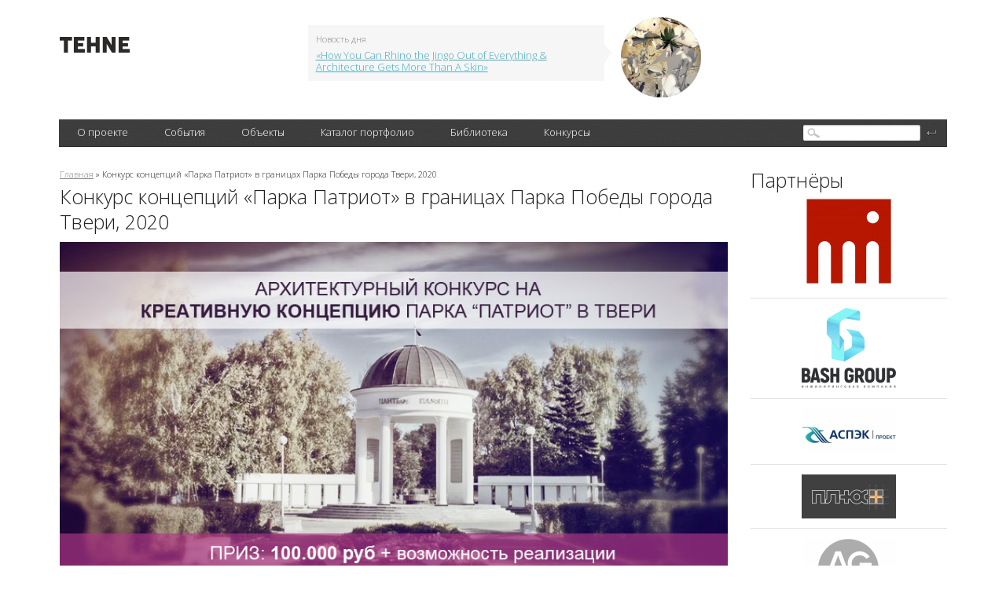

--- FILE ---
content_type: text/html; charset=utf-8
request_url: http://tehne.com/grant/konkurs-koncepciy-parka-patriot-v-granicah-parka-pobedy-goroda-tveri-2020
body_size: 9396
content:
<!DOCTYPE html PUBLIC "-//W3C//DTD XHTML 1.0 Transitional//EN" "https://www.w3.org/TR/xhtml1/DTD/xhtml1-transitional.dtd">
<html xmlns="https://www.w3.org/1999/xhtml">
<head>
  <base href="https://tehne.com" />
<meta http-equiv="Content-Type" content="text/html; charset=utf-8" />
<link rel="shortcut icon" href="https://tehne.com/sites/all/themes/tehne/favicon.ico" type="image/vnd.microsoft.icon" />
<meta name="description" content="Участникам конкурса предлагается представить креативную концепцию парка «Патриот» в границах Парка Победы города Твери, предполагающую комплексное развитие территории с обустройством мемориально-патриотических объектов. Тип конкурса: открытый одноэтапный архитектурный конкурс. Приглашаются к участию: физические лица — представители архитектурных бюро, проектных организаций или" />
<meta property="og:title" content="Конкурс концепций «Парка Патриот» в границах Парка Победы города Твери, 2020" />
<meta property="og:description" content="Участникам конкурса предлагается представить креативную концепцию парка «Патриот» в границах Парка Победы города Твери, предполагающую комплексное развитие территории с обустройством мемориально-патриотических объектов. Тип конкурса: открытый одноэтапный архитектурный конкурс. Приглашаются к участию: физические лица — представители архитектурных бюро, проектных организаций или физические лица, обладающие профильным архитектурным образованием. Регистрационный взнос: отсутствует. Окончание регистрации и крайний срок подачи проектов: 17 февраля 2020 года. Общий призовой фонд: 100 000 ₽. Организатор: Тверское отделение Союза архитекторов России. Заказчик: ОАО «Тверская швейная фабрика»." />
  <title>Конкурс концепций «Парка Патриот» в границах Парка Победы города Твери, 2020 | портал о дизайне и архитектуре</title>
  <meta name="viewport" content="width=device-width, initial-scale=1" />
  <link type="text/css" rel="stylesheet" href="https://tehne.com/assets/css/css_xE-rWrJf-fncB6ztZfd2huxqgxu4WO-qwma6Xer30m4.css" media="all" />
<link type="text/css" rel="stylesheet" href="https://tehne.com/assets/css/css_TH3-bzXxn6PJQkEkAEcY-AxXDCuaDxCS7COeQF6SNak.css" media="all" />
<link type="text/css" rel="stylesheet" href="https://tehne.com/assets/css/css_dWBHPbSQWh-19e3Bc29cTHIsefj--RoEVftmVdOAMn4.css" media="all" />
<link type="text/css" rel="stylesheet" href="https://tehne.com/assets/css/css_9hpLlcuFM6wi631apAIMDzS884AAabYqj_uux4543Jk.css" media="all" />
<link type="text/css" rel="stylesheet" href="https://tehne.com/assets/css/css_ZrfmCI333uopbh-QcKqTTHOZjFGh4oewf6Q2NTNYDBw.css" media="all" />
  <!-- new theme -->
  <link href='https://fonts.googleapis.com/css?family=Open+Sans:300&subset=latin,cyrillic-ext' rel='stylesheet' type='text/css' />  
  <script type="text/javascript" src="https://vk.com/js/api/share.js?11" charset="windows-1251"></script>  

</head>
<body class="html not-front not-logged-in page-node page-node- page-node-7436 node-type-grant one-sidebar sidebar-second">
    <div id="scroll-top" onclick="Scroll.to(window,{'y':0},1000);">наверх</div>
<div id="blackout">&nbsp;</div>
<!-- main-cont -->
<div class="main-cont">
  <!-- // Header // -->
  <div class="Header">
    <div class="HeaderBanner">
                </div>
    <table class="HeaderFirstLine">
      <tr>
        <td class="HeaderLeftColl">
          
          <div class="HeaderLogo">
                          <a href="/" title="Главная">
                <img width="89" height="20" alt="Главная" src="/sites/all/themes/tehne/img/logo.png" />
              </a>
             
          </div>
        </td>
        <td class="HeaderCenterColl">
          <div class="HeaderNews">
                <div id="block-views-hot-news-block" class="block block-views">

  
  
  
  <div class="content">
      <div class="view view-hot-news view-id-hot_news view-display-id-block view-dom-id-bdf60e7ada453dac9be4fead1741ae0e">
        
  
  
      <div class="view-content">
        <div class="views-row views-row-1 views-row-odd views-row-first views-row-last">
    <div id="node-593" class="node node-top-news node-teaser clearfix" about="/node/593" typeof="sioc:Item foaf:Document">  <div class="content clearfix">    <div class="HeaderNewsContent">      <span class="NewsCorner"></span>      <span class="NewsBlockTitle">Новость дня</span>      <a target="_blank" href="https://tehne.com/event/koncepty/how-you-can-rhino-jingo-out-everything-architecture-gets-more-skin">«How You Can Rhino the Jingo Out of Everything &amp; Architecture Gets More Than A Skin»</a>    </div>    <div class="HeaderNewsImage">      <a target="_blank" href="https://tehne.com/event/koncepty/how-you-can-rhino-jingo-out-everything-architecture-gets-more-skin"><div class="field field-name-field-image field-type-image field-label-hidden"><div class="field-items"><div class="field-item even"><img typeof="foaf:Image" src="https://tehne.com/assets/styles/hot_news/public/i/top_news/300-how-you-can-rhino-the-jingo-out-of-everything-n-architecture-gets-more-than-a-skin-004.jpg?itok=CBQwWPqO" width="102" height="102" alt="" /></div></div></div></a>    </div>  </div></div>  </div>
    </div>
  
  
  
  
  
  
</div>  </div>
</div>
            <br clear="all" />
          </div>
        </td>
        <td class="HeaderRightColl">
          <div class="HeaderSocialBookmarks">
            <a href="https://vk.com/public51692785" class="Vk"></a>
            <br clear="all" />
          </div>
        </td>
      </tr>
    </table>
          <div class="HeaderBlackLine">
              <div class="MainMenu">
                <table>
                  <tr>
                        <td><div><a href="javascript: void(0);" title="">О проекте</a>
<ul class='Lvl2'><li><a href="/about">О портале</a></li>
<li><a href="/contacts">Контакты</a></li>
<li><a href="/advertising">Информационные услуги</a></li>
<li><a href="/tehne">Техне</a></li>
<li><a href="http://tehne.com/terms-of-use" title="">Условия пользования</a></li>
<li><a href="http://tehne.com/privacy" title="">Политика конфиденциальности</a></li>
</ul></div></td>
<td><div><a href="/event" title="">События</a>
<ul class='Lvl2'><li><a href="/event/koncepty" title="">Концепты</a></li>
<li><a href="/event/novosti" title="">Новости</a></li>
<li><a href="/event/master-klassy" title="">Мастер классы</a></li>
<li><a href="/event/arhivsyachina" title="">Архивсячина</a></li>
<li><a href="/event/nashi-proekty" title="">Наши проекты</a></li>
</ul></div></td>
<td><div><a href="/object" title="">Объекты</a>
<ul class='Lvl2'><li><a href="/object/culture">Объекты культурного наследия</a></li>
</ul></div></td>
<td><div><a href="/person" title="">Каталог портфолио</a>
<ul class='Lvl2'><li><a href="/person/arhitektory" title="">Архитекторы</a></li>
<li><a href="/person/dizaynery" title="">Дизайнеры</a></li>
<li><a href="/person/hudozhniki" title="">Художники</a></li>
<li><a href="/person/hudozhestvennoe-foto" title="">Художественное фото</a></li>
<li><a href="/person/skulptory" title="">Скульпторы</a></li>
<li><a href="/person/proizvoditeli-postavshchiki" title="">Производители, поставщики</a></li>
<li><a href="/person/tvorcheskie-masterskie" title="">Творческие мастерские</a></li>
<li><a href="/person/uchebnye-zavedeniya" title="">Учебные заведения</a></li>
</ul></div></td>
<td><div><a href="/library">Библиотека</a></div></td>
<td><div><a href="/grant" title="">Конкурсы</a></div></td>
                  </tr>  
                </table>  

          </div>
          <div class="SearchBlock">
                <div id="block-search-form" class="block block-search">

  
  
  
  <div class="content">
      <form action="/grant/konkurs-koncepciy-parka-patriot-v-granicah-parka-pobedy-goroda-tveri-2020" method="post" id="search-block-form" accept-charset="UTF-8"><div><div class="container-inline">
<div class="SearchFieldBg"><div class="form-item form-type-textfield form-item-search-block-form">
  <label class="element-invisible" for="edit-search-block-form--2">Поиск </label>
 <input title="Введите ключевые слова для поиска." type="text" id="edit-search-block-form--2" name="search_block_form" value="" size="15" maxlength="128" class="form-text" />
</div>
</div><div class="form-actions form-wrapper" id="edit-actions--2"><input type="submit" id="edit-submit--2" name="op" value="" class="form-submit" /></div><input type="hidden" name="form_build_id" value="form-IvkNFBwyit8r_aB-ZboF6ifjJ7dyqiSwh9d0-HZpuVI" />
<input type="hidden" name="form_id" value="search_block_form" />
</div>
</div></form>  </div>
</div>
          </div>
          <br clear="all" />
      </div>
  </div>
  <!-- // Header // -->
  
  <div class="Content">
      <table class="TwoColls">
          <tr>
              <td class="LeftColl">
                                                  <div id="breadcrumb"><div class="breadcrumb"><a href="/">Главная</a> » Конкурс концепций «Парка Патриот» в границах Парка Победы города Твери, 2020</div></div>
                              
                                  <h1>Конкурс концепций «Парка Патриот» в границах Парка Победы города Твери, 2020</h1>
                                
                                
                                  <div class="tabs"></div>
                  
                
                    <div id="block-system-main" class="block block-system">

  
  
  
  <div class="content">
      
<div id="node-7436" class="node node-grant clearfix" about="/grant/konkurs-koncepciy-parka-patriot-v-granicah-parka-pobedy-goroda-tveri-2020" typeof="sioc:Item foaf:Document">
        <span property="dc:title" content="Конкурс концепций «Парка Патриот» в границах Парка Победы города Твери, 2020" class="rdf-meta element-hidden"></span><span property="sioc:num_replies" content="4" datatype="xsd:integer" class="rdf-meta element-hidden"></span>
  
  <div class="content clearfix">
    <div class="field field-name-body field-type-text-with-summary field-label-hidden"><div class="field-items"><div class="field-item even" property="content:encoded"><div>
	<img alt="открытый творческий конкурс на разработку креативной концепции создания «Парка Патриот» в границах Парка Победы города Твери" src="/assets/i/upload/grant/competition-park-patriot-tver-banner.jpg" style="width: 850px; height: 442px;" /></div>
<div>
	 </div>
<div>
	 </div>
<div>
	Участникам конкурса предлагается представить креативную концепцию парка «Патриот» в границах Парка Победы города Твери, предполагающую комплексное развитие территории с обустройством мемориально-патриотических объектов.</div>
<div>
	 </div>
<ul><li>
		<strong>Тип конкурса:</strong> открытый одноэтапный архитектурный конкурс.</li>
<li>
		<strong>Приглашаются к участию:</strong> физические лица — представители архитектурных бюро, проектных организаций или физические лица, обладающие профильным архитектурным образованием.</li>
<li>
		<strong>Регистрационный взнос:</strong> отсутствует.</li>
<li>
		<strong>Окончание регистрации и крайний срок подачи проектов:</strong> 17 февраля 2020 года.</li>
<li>
		<strong>Дата объявления результатов:</strong> после 17 февраля 2020 года.</li>
<li>
		<strong>Общий призовой фонд:</strong> 100 000 ₽.</li>
<li>
		<strong>Организатор:</strong> Тверское отделение Союза архитекторов России.</li>
<li>
		<strong>Заказчик:</strong> ОАО «Тверская швейная фабрика».</li>
<li>
		<strong>Полное название конкурса:</strong> открытый творческий конкурс на разработку креативной концепции создания «Парка Патриот» в границах Парка Победы города Твери.</li>
<li>
		<strong>Официальный сайт конкурса:</strong> <a href="http://parkpatriot69.tilda.ws/">parkpatriot69.tilda.ws</a>.</li>
<li>
		<strong>Контакты:</strong> 8 (800) 201-69-54; <a href="mailto:parkpatriot69@yandex.ru">parkpatriot69@yandex.ru</a>.</li>
</ul><div>
	 </div>
<div>
	<em>«Я Дмитрий Гуменюк, исполнительный директор Тверской швейной фабрики. Много лет я живу в Твери и хочу, чтобы наш город становился той средой, в которой приятно не только работать, но и отдыхать. Отдыхать комфортно, безопасно и со смыслом. Это невозможно без развития парковых зон, без изменения их облика и функциональной нагрузки. Поэтому при поддержке Тверского отделения Союза архитекторов России мы объявляем открытый творческий конкурс на разработку креативной концепции "Парка Патриот" в границах парка Победы города Твери. Мы ждем проекты, которые смогут вдохнуть новую жизнь в один из лучших, на мой взгляд, городских парков; которые смогут изменить его, при этом, не уничтожив то хорошее, за что горожане любят этот парк. К участию в конкурсе приглашаются профессионалы. Победителя ждет денежная премия 100 000 рублей и возможность непосредственно повлиять на улучшение качества жизни в нашем городе».</em></div>
<div>
	 </div>
<div>
	 </div>
<h2>
	Задачи конкурса</h2>
<ul><li>
		разработка креативной концепции парка «Патриот» в границах Парка Победы города Твери;</li>
<li>
		формирование комфортной городской среды путем комплексного благоустройства части территории Парка Победы города Твери в духе современного парка с развитой инфраструктурой.</li>
</ul><div>
	 </div>
<div>
	 </div>
<h2>
	Призовой фонд</h2>
<div>
	 </div>
<div>
	По решению жюри победителю конкурса выплачивается премия в размере 100 000 рублей. Призовой фонд выплачивается победителю в безналичной форме. Всем участникам конкурса выдается сертификат участника конкурса.</div>
<div>
	 </div>
<div>
	 </div>
<div>
	 </div>
<h2>
	Регистрация и дополнительная информация</h2>
<div>
	 </div>
<div>
	<a href="https://docs.google.com/document/d/1HSif7dJQI4e_Bk-yihbcYTyDJuhwp43Hn3aM-Kfs-8I/edit#">Положение конкурса</a></div>
<div>
	 </div>
<div>
	Заявка на участие в конкурсе должна быть лично заполнена участником и отправлена организатору на электронную почту <a href="mailto:parkpatriot69@yandex.ru">parkpatriot69@yandex.ru</a> с пометкой «Конкурс».</div>
<div>
	 </div>
<div>
	 </div>
</div></div></div>  </div>
      <br clear="all" />
      <div class="EventsItemInfo">
        <span>28 января 2020, 18:10</span>
        <a href="/grant/konkurs-koncepciy-parka-patriot-v-granicah-parka-pobedy-goroda-tveri-2020#comments">
          4 комментария        </a> 
      </div>
      <br clear="all" />
    <div id="comments" class="comment-wrapper">
          <h2 class="title comment-title">Комментарии</h2>
      
  <div id="comment-wrapper-nid-7436"><div class="ajax-comment-wrapper" id="comment-wrapper-23934"><a id="comment-23934"></a>
<div class="comment comment-published odd item-01i">
  <!--div class="date">
    <div class="textdate">
      <div class="day">30</div>
      <div class="month">Янв</div>
  	</div>
  </div-->
  
      <!--h3 property="dc:title" datatype=""><a href="/comment/23934#comment-23934" class="permalink" rel="bookmark">Скажите,как получить исходную</a></h3-->
      
  
  <span class="submitted"><span class="autor"><span rel="sioc:has_creator"><span class="username" xml:lang="" typeof="sioc:UserAccount" property="foaf:name" datatype="">Ирина</span></span></span> <span class="date">30/01/2020 в 12:15</span></span>
  	<div class="clear-block">
    
  		
		<div id="commentcontent">
      <div class="content">
        <span rel="sioc:reply_of" resource="/grant/konkurs-koncepciy-parka-patriot-v-granicah-parka-pobedy-goroda-tveri-2020" class="rdf-meta element-hidden"></span><div class="field field-name-comment-body field-type-text-long field-label-hidden"><div class="field-items"><div class="field-item even" property="content:encoded">Скажите,как получить исходную информацию по конкурсу? телефон не отвечает...на письмо тоже нет ответа</div></div></div>              </div>
    </div>
  	
  	<!--div class="permalink-comment">
      <a href="/grant/konkurs-koncepciy-parka-patriot-v-granicah-parka-pobedy-goroda-tveri-2020#comment-23934" class="active">#23934</a>    </div-->
    
          <div class="links"><ul class="links inline"><li class="comment-reply first last"><a href="/comment/reply/7436/23934">ответить</a></li>
</ul></div>
    	</div>
</div><div class="ajax-comment-wrapper indented" id="comment-wrapper-23936"><a id="comment-23936"></a>
<div class="comment comment-published even item-01.00i">
  <!--div class="date">
    <div class="textdate">
      <div class="day">30</div>
      <div class="month">Янв</div>
  	</div>
  </div-->
  
      <!--h3 property="dc:title" datatype=""><a href="/comment/23936#comment-23936" class="permalink" rel="bookmark">Поскольку организатором</a></h3-->
      
  
  <span class="submitted"><span class="autor"><span rel="sioc:has_creator"><a href="/users/42" title="Информация о пользователе." class="username" xml:lang="" about="/users/42" typeof="sioc:UserAccount" property="foaf:name" datatype="">42</a></span></span> <span class="date">30/01/2020 в 08:23</span></span>
  	<div class="clear-block">
    
  		
		<div id="commentcontent">
      <div class="content">
        <span rel="sioc:reply_of" resource="/grant/konkurs-koncepciy-parka-patriot-v-granicah-parka-pobedy-goroda-tveri-2020" class="rdf-meta element-hidden"></span><span rel="sioc:reply_of" resource="/comment/23934#comment-23934" class="rdf-meta element-hidden"></span><div class="field field-name-comment-body field-type-text-long field-label-hidden"><div class="field-items"><div class="field-item even" property="content:encoded">Поскольку организатором выступает Тверское отделение Союза архитекторов, можно попробовать с ними связаться: Тверская ОСА. 170100 г.Тверь, Бульвар Радищева, 47. Председатель правления ЖОГОЛЕВ Алексей Евгеньевич. телефон +7(482)34-40-15. почта: atrium-arch@mail.ru</div></div></div>              </div>
    </div>
  	
  	<!--div class="permalink-comment">
      <a href="/grant/konkurs-koncepciy-parka-patriot-v-granicah-parka-pobedy-goroda-tveri-2020#comment-23936" class="active">#23936</a>    </div-->
    
          <div class="links"><ul class="links inline"><li class="comment-reply first last"><a href="/comment/reply/7436/23936">ответить</a></li>
</ul></div>
    	</div>
</div></div></div><div class="ajax-comment-wrapper" id="comment-wrapper-24233"><a id="comment-24233"></a>
<div class="comment comment-published odd item-02i">
  <!--div class="date">
    <div class="textdate">
      <div class="day">17</div>
      <div class="month">Мар</div>
  	</div>
  </div-->
  
      <!--h3 property="dc:title" datatype=""><a href="/comment/24233#comment-24233" class="permalink" rel="bookmark">Когда будут известны</a></h3-->
      
  
  <span class="submitted"><span class="autor"><span rel="sioc:has_creator"><span class="username" xml:lang="" typeof="sioc:UserAccount" property="foaf:name" datatype="">Александра Деева</span></span></span> <span class="date">17/03/2020 в 05:24</span></span>
  	<div class="clear-block">
    
  		
		<div id="commentcontent">
      <div class="content">
        <span rel="sioc:reply_of" resource="/grant/konkurs-koncepciy-parka-patriot-v-granicah-parka-pobedy-goroda-tveri-2020" class="rdf-meta element-hidden"></span><div class="field field-name-comment-body field-type-text-long field-label-hidden"><div class="field-items"><div class="field-item even" property="content:encoded">Когда будут известны результаты конкурса?</div></div></div>              </div>
    </div>
  	
  	<!--div class="permalink-comment">
      <a href="/grant/konkurs-koncepciy-parka-patriot-v-granicah-parka-pobedy-goroda-tveri-2020#comment-24233" class="active">#24233</a>    </div-->
    
          <div class="links"><ul class="links inline"><li class="comment-reply first last"><a href="/comment/reply/7436/24233">ответить</a></li>
</ul></div>
    	</div>
</div><div class="ajax-comment-wrapper indented" id="comment-wrapper-24286"><a id="comment-24286"></a>
<div class="comment comment-published even item-02.00i">
  <!--div class="date">
    <div class="textdate">
      <div class="day">27</div>
      <div class="month">Мар</div>
  	</div>
  </div-->
  
      <!--h3 property="dc:title" datatype=""><a href="/comment/24286#comment-24286" class="permalink" rel="bookmark">https://tverigrad.ru</a></h3-->
      
  
  <span class="submitted"><span class="autor"><span rel="sioc:has_creator"><a href="/users/42" title="Информация о пользователе." class="username" xml:lang="" about="/users/42" typeof="sioc:UserAccount" property="foaf:name" datatype="">42</a></span></span> <span class="date">27/03/2020 в 08:23</span></span>
  	<div class="clear-block">
    
  		
		<div id="commentcontent">
      <div class="content">
        <span rel="sioc:reply_of" resource="/grant/konkurs-koncepciy-parka-patriot-v-granicah-parka-pobedy-goroda-tveri-2020" class="rdf-meta element-hidden"></span><span rel="sioc:reply_of" resource="/comment/24233#comment-24233" class="rdf-meta element-hidden"></span><div class="field field-name-comment-body field-type-text-long field-label-hidden"><div class="field-items"><div class="field-item even" property="content:encoded">https://tverigrad.ru/publication/dmitrij-gumenyuk-gotov-nazvat-pobeditelya-konkursa-konczepczij-razvitiya-parka-pobedy</div></div></div>              </div>
    </div>
  	
  	<!--div class="permalink-comment">
      <a href="/grant/konkurs-koncepciy-parka-patriot-v-granicah-parka-pobedy-goroda-tveri-2020#comment-24286" class="active">#24286</a>    </div-->
    
          <div class="links"><ul class="links inline"><li class="comment-reply first last"><a href="/comment/reply/7436/24286">ответить</a></li>
</ul></div>
    	</div>
</div></div></div></div>
      <div class="form-container">
      <h2 class="title comment-form">Добавить комментарий</h2>
      <form class="comment-form" action="/comment/reply/7436" method="post" id="comment-form" accept-charset="UTF-8"><div><div class="form-item form-type-textfield form-item-name">
  <label for="edit-name">Ваше имя <span class="form-required" title="Это поле обязательно для заполнения.">*</span></label>
 <input type="text" id="edit-name" name="name" value="" size="30" maxlength="60" class="form-text required" />
</div>
<div class="field-type-text-long field-name-comment-body field-widget-text-textarea form-wrapper" id="edit-comment-body"><div id="comment-body-add-more-wrapper"><div class="form-item form-type-textarea form-item-comment-body-und-0-value">
  <label for="edit-comment-body-und-0-value">Комментарий <span class="form-required" title="Это поле обязательно для заполнения.">*</span></label>
 <div class="form-textarea-wrapper resizable"><textarea class="text-full form-textarea required" id="edit-comment-body-und-0-value" name="comment_body[und][0][value]" cols="60" rows="5"></textarea></div>
</div>
</div></div><input type="hidden" name="form_build_id" value="form-BK6gFekIpjsjW5wx9zBJ_uaWGsq1YJzhII9GmYPr0F4" />
<input type="hidden" name="form_id" value="comment_node_grant_form" />
<div class="form-item form-type-textfield form-item-email">
 <input type="text" id="edit-email" name="email" value="" size="60" maxlength="128" class="form-text" />
</div>
<div class="form-actions form-wrapper" id="edit-actions"><input type="submit" id="edit-submit" name="op" value="Сохранить" class="form-submit" /></div></div></form>   </div>
  </div>
  </div>
  </div>
</div>
                
              </td>
              <!--  LEFT COLUMN -->              
                              <td class="RightColl">
                      <div id="block-views-partner-block" class="block block-views">

  
      <div class="block-title">Партнёры</div>
  
  
  <div class="content">
      <div class="view view-partner view-id-partner view-display-id-block view-dom-id-7222127fbe429451a715aff599869ffe">
        
  
  
      <div class="view-content">
        <div class="views-row views-row-1 views-row-odd views-row-first">
    
<div id="node-11561" class="node node-partner node-teaser clearfix" about="/content/arhitekturnoe-byuro-shevkunov-i-partnery" typeof="sioc:Item foaf:Document">
  <div class="content partner-item">
    <a href="https://absh.pro/">
      <div class="field field-name-field-image field-type-image field-label-hidden"><div class="field-items"><div class="field-item even"><img typeof="foaf:Image" src="https://tehne.com/assets/styles/partner/public/i/partner/logo/arhitekturnoe-biuro-shevkunov-i-partnery-logo2.png?itok=miNTFuix" width="120" height="120" alt="Архитектурное бюро Шевкунов и партнеры" title="Архитектурное бюро Шевкунов и партнеры" /></div></div></div>    </a>
    <div class="partner-description" style="display: none;">
            <div class="field field-name-body field-type-text-with-summary field-label-hidden"><div class="field-items"><div class="field-item even" property="content:encoded"><div>
	<a href="https://absh.pro/">Архитектурное бюро Шевкунов и партнеры</a></div>
<div>
	 </div>
<div>
	Бюро создает гармоничную городскую среду с 1996 года. Команда профессионалов специализируется на проектировании жилых, общественных и инфраструктурных объектов, сочетая проверенный опыт с современными подходами.</div>
</div></div></div>    </div>
  </div>
</div>  </div>
  <div class="views-row views-row-2 views-row-even">
    
<div id="node-10657" class="node node-partner node-teaser clearfix" about="/content/bashgrupp" typeof="sioc:Item foaf:Document">
  <div class="content partner-item">
    <a href="https://bashgroup.ru/">
      <div class="field field-name-field-image field-type-image field-label-hidden"><div class="field-items"><div class="field-item even"><img typeof="foaf:Image" src="https://tehne.com/assets/styles/partner/public/i/partner/logo/bashgroup_logo-black.png?itok=QDAj1MmA" width="120" height="103" alt="БашГрупп" title="БашГрупп" /></div></div></div>    </a>
    <div class="partner-description" style="display: none;">
            <div class="field field-name-body field-type-text-with-summary field-label-hidden"><div class="field-items"><div class="field-item even" property="content:encoded"><div>
	 </div>
<div>
	<a href="https://bashgroup.ru/">Инжиниринговая компания «БашГрупп»</a></div>
<div>
	 </div>
<div>
	Решения для коммерческих помещений и общественных пространств любой сложности — от дизайн-проекта до монтажа. «БашГрупп» специализируется на полном комплексе услуг: проектирование, дизайн, поставка и монтаж потолочных, стеновых, напольных и осветительных конструкций в интерьере и экстерьере.</div>
</div></div></div>    </div>
  </div>
</div>  </div>
  <div class="views-row views-row-3 views-row-odd">
    
<div id="node-11450" class="node node-partner node-teaser clearfix" about="/content/aspek-proekt" typeof="sioc:Item foaf:Document">
  <div class="content partner-item">
    <a href="https://tehne.com/person/arhitektory/ooo-aspek-project">
      <div class="field field-name-field-image field-type-image field-label-hidden"><div class="field-items"><div class="field-item even"><img typeof="foaf:Image" src="https://tehne.com/assets/styles/partner/public/i/partner/logo/aspek-project-logo-sm3.jpg?itok=t-P_zyUa" width="120" height="59" alt="АСПЭК-Проект" title="АСПЭК-Проект" /></div></div></div>    </a>
    <div class="partner-description" style="display: none;">
            <div class="field field-name-body field-type-text-with-summary field-label-hidden"><div class="field-items"><div class="field-item even" property="content:encoded"><div>
	 </div>
<div>
	<a href="https://tehne.com/person/arhitektory/ooo-aspek-project">ООО «АСПЭК-Проект»</a></div>
<div>
	 </div>
<div>
	Более 17 лет «АСПЭК-Проект» служит надежным партнером для ведущих девелоперов, предлагая полный цикл архитектурно-проектных решений любой сложности — от концепции до рабочей документации.</div>
</div></div></div>    </div>
  </div>
</div>  </div>
  <div class="views-row views-row-4 views-row-even">
    
<div id="node-6574" class="node node-partner node-teaser clearfix" about="/content/arhitekturnoe-atele-plyus" typeof="sioc:Item foaf:Document">
  <div class="content partner-item">
    <a href="http://tehne.com/person/arhitektory/aa-plus">
      <div class="field field-name-field-image field-type-image field-label-hidden"><div class="field-items"><div class="field-item even"><img typeof="foaf:Image" src="https://tehne.com/assets/styles/partner/public/i/partner/logo/atelje-plus-logo.jpg?itok=k2fgOk5t" width="120" height="56" alt="Архитектурное ателье «Плюс»" title="Архитектурное ателье «Плюс»" /></div></div></div>    </a>
    <div class="partner-description" style="display: none;">
            <div class="field field-name-body field-type-text-with-summary field-label-hidden"><div class="field-items"><div class="field-item even" property="content:encoded"><div>
	 </div>
<div>
	<a href="http://tehne.com/person/arhitektory/aa-plus">Архитектурное ателье «Плюс»</a></div>
<div>
	 </div>
<div>
	Одна из крупнейших частных проектных организаций в Удмуртии. Более 25 лет «Архитектурное ателье „Плюс“» работает с объектами любого масштаба — проектирует и разрабатывает жилые дома, торгово-развлекательные и многофункциональные комплексы, офисные здания.</div>
</div></div></div>    </div>
  </div>
</div>  </div>
  <div class="views-row views-row-5 views-row-odd">
    
<div id="node-11299" class="node node-partner node-teaser clearfix" about="/content/arhitekturnoe-byuro-ag-prodzhekt-grupp" typeof="sioc:Item foaf:Document">
  <div class="content partner-item">
    <a href="https://tehne.com/person/arhitektory/ag-project-group">
      <div class="field field-name-field-image field-type-image field-label-hidden"><div class="field-items"><div class="field-item even"><img typeof="foaf:Image" src="https://tehne.com/assets/styles/partner/public/i/partner/logo/ag-project-group-logo-true.png?itok=0uYRigpW" width="120" height="80" alt="Архитектурное бюро «АГ проджект групп»" title="Архитектурное бюро «АГ проджект групп»" /></div></div></div>    </a>
    <div class="partner-description" style="display: none;">
            <div class="field field-name-body field-type-text-with-summary field-label-hidden"><div class="field-items"><div class="field-item even" property="content:encoded"><div>
	 </div>
<div>
	<a href="https://tehne.com/person/arhitektory/ag-project-group">Архитектурное бюро «АГ проджект групп»</a></div>
<div>
	 </div>
<div>
	Бюро специализируется на комплексном проектировании жилых и общественных зданий, создании дизайн-проектов интерьеров и благоустройства жилых и общественных пространств.</div>
</div></div></div>    </div>
  </div>
</div>  </div>
  <div class="views-row views-row-6 views-row-even views-row-last">
    
<div id="node-7333" class="node node-partner node-teaser clearfix" about="/content/arhitekturnoe-byuro-kubika" typeof="sioc:Item foaf:Document">
  <div class="content partner-item">
    <a href="https://ab-cubica.ru/">
      <div class="field field-name-field-image field-type-image field-label-hidden"><div class="field-items"><div class="field-item even"><img typeof="foaf:Image" src="https://tehne.com/assets/styles/partner/public/i/partner/logo/cubica-logo.png?itok=8A7lUPuP" width="120" height="43" alt="Архитектурное бюро КУБИКА" title="Архитектурное бюро КУБИКА" /></div></div></div>    </a>
    <div class="partner-description" style="display: none;">
            <div class="field field-name-body field-type-text-with-summary field-label-hidden"><div class="field-items"><div class="field-item even" property="content:encoded"><div>
	 </div>
<div>
	<a href="https://ab-cubica.ru/">Архитектурное бюро CUBICA</a></div>
<div>
	 </div>
<div>
	Проектирование жилых домов, торгово-развлекательных и многофункциональных комплексов, офисных зданий.</div>
</div></div></div>    </div>
  </div>
</div>  </div>
    </div>
  
  
  
  
  
  
</div>  </div>
</div>

                  <div class="right_banner">
                                      </div>
                  <div class="PartnersBlock">
                                        </div>
                </td>
                        </tr>
      </table>

            
      <br class="clear none" />
  </div>
  <!-- /main-cont -->
  <!-- \\\footer\\\ -->
  <div class="footer">
      <div class="footer-b">
          <div class="FooterContent">
              <table>
                  <tr>
                      <td class="FooterCopyRights">tehne.com &copy; 2011&mdash;2026                          <br />Все права защищены.
                          <br />
                      </td>
                      <td class="FooterContacts">Если у вас есть интересная для нас
                          <br />информация &ndash; пишите на почту 
                          <br />
                          <a href="mailto:info@tehne.com">info@tehne.com</a>
                      </td>
                      <td class="FooterCounters">
                          <!-- Yandex.Metrika informer -->
                          <a href="https://metrika.yandex.ru/stat/?id=7537711&amp;from=informer"
                          target="_blank" rel="nofollow"><img src="https://informer.yandex.ru/informer/7537711/3_1_FFFFFFFF_EEEEEEFF_0_pageviews"
                          style="width:88px; height:31px; border:0;" alt="Яндекс.Метрика" title="Яндекс.Метрика: данные за сегодня (просмотры, визиты и уникальные посетители)" /></a>
                          <!-- /Yandex.Metrika informer -->

                          <!-- Yandex.Metrika counter -->
                          <div style="display:none;"><script type="text/javascript">
                          (function(w, c) {
                              (w[c] = w[c] || []).push(function() {
                                  try {
                                      w.yaCounter7537711 = new Ya.Metrika({id:7537711, enableAll: true});
                                  }
                                  catch(e) { }
                              });
                          })(window, 'yandex_metrika_callbacks');
                          </script></div>
                          <script src="//mc.yandex.ru/metrika/watch.js" type="text/javascript" defer="defer"></script>
                          <noscript><div><img src="//mc.yandex.ru/watch/7537711" style="position:absolute; left:-9999px;" alt="" /></div></noscript>
                          <!-- /Yandex.Metrika counter -->



                      </td>
                      <td class="FooterStudioCopy">Сайт разработан
                          <br />Лабораторией дизайна
                          <span class="PixLogoHolder">
                              <span class="PixelLogo"></span>
                              <a target="_blank" href="https://p1x.ru">&laquo;Pixel&raquo;</a>&copy; 2012</span>
                      </td>
                  </tr>
              </table>
          </div>
      </div>
  </div>
  <!-- ///footer/// -->
</div>
  <script type="text/javascript">
  var _gaq = _gaq || [];
  _gaq.push(['_setAccount', 'UA-24006847-1']);
  _gaq.push(['_trackPageview']);

  (function() {
    var ga = document.createElement('script'); ga.type = 'text/javascript'; ga.async = true;
    ga.src = ('https:' == document.location.protocol ? 'https://ssl' : 'https://www') + '.google-analytics.com/ga.js';
    var s = document.getElementsByTagName('script')[0]; s.parentNode.insertBefore(ga, s);
  })();
</script>
</body>
</html>
